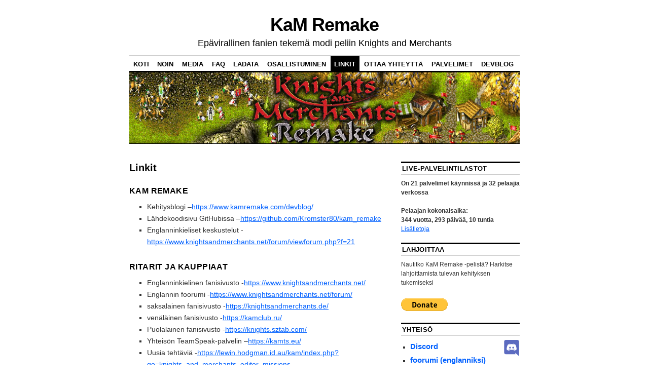

--- FILE ---
content_type: text/html; charset=UTF-8
request_url: https://www.kamremake.com/fi/links/
body_size: 10307
content:
<!DOCTYPE html>
<!--[if IE 6]>
<html id="ie6" lang="fi">
<![endif]-->
<!--[if IE 8]>
<html id="ie8" lang="fi">
<![endif]-->
<!--[if (!IE)]><!-->
<html lang="fi" dir="ltr">
<!--<![endif]-->

<head>
	<meta charset="UTF-8" />
	<title>Linkit « KaM Remake</title>
	<link rel="profile" href="http://gmpg.org/xfn/11" />
	<link rel="pingback" href="https://www.kamremake.com/xmlrpc.php" />
	<meta name='robots' content='max-image-preview:large' />
<meta name="dlm-version" content="5.1.6"><link rel="alternate" type="application/rss+xml" title="KaM Remake &raquo; Feed" href="https://www.kamremake.com/fi/feed/" />
<link rel="alternate" type="application/rss+xml" title="KaM Remake &raquo; Kommenttien syöte" href="https://www.kamremake.com/fi/comments/feed/" />
<script type="text/javascript">
/* <![CDATA[ */
window._wpemojiSettings = {"baseUrl":"https:\/\/s.w.org\/images\/core\/emoji\/14.0.0\/72x72\/","ext":".png","svgUrl":"https:\/\/s.w.org\/images\/core\/emoji\/14.0.0\/svg\/","svgExt":".svg","source":{"concatemoji":"https:\/\/www.kamremake.com\/wp-includes\/js\/wp-emoji-release.min.js?ver=6.4.7"}};
/*! This file is auto-generated */
!function(i,n){var o,s,e;function c(e){try{var t={supportTests:e,timestamp:(new Date).valueOf()};sessionStorage.setItem(o,JSON.stringify(t))}catch(e){}}function p(e,t,n){e.clearRect(0,0,e.canvas.width,e.canvas.height),e.fillText(t,0,0);var t=new Uint32Array(e.getImageData(0,0,e.canvas.width,e.canvas.height).data),r=(e.clearRect(0,0,e.canvas.width,e.canvas.height),e.fillText(n,0,0),new Uint32Array(e.getImageData(0,0,e.canvas.width,e.canvas.height).data));return t.every(function(e,t){return e===r[t]})}function u(e,t,n){switch(t){case"flag":return n(e,"\ud83c\udff3\ufe0f\u200d\u26a7\ufe0f","\ud83c\udff3\ufe0f\u200b\u26a7\ufe0f")?!1:!n(e,"\ud83c\uddfa\ud83c\uddf3","\ud83c\uddfa\u200b\ud83c\uddf3")&&!n(e,"\ud83c\udff4\udb40\udc67\udb40\udc62\udb40\udc65\udb40\udc6e\udb40\udc67\udb40\udc7f","\ud83c\udff4\u200b\udb40\udc67\u200b\udb40\udc62\u200b\udb40\udc65\u200b\udb40\udc6e\u200b\udb40\udc67\u200b\udb40\udc7f");case"emoji":return!n(e,"\ud83e\udef1\ud83c\udffb\u200d\ud83e\udef2\ud83c\udfff","\ud83e\udef1\ud83c\udffb\u200b\ud83e\udef2\ud83c\udfff")}return!1}function f(e,t,n){var r="undefined"!=typeof WorkerGlobalScope&&self instanceof WorkerGlobalScope?new OffscreenCanvas(300,150):i.createElement("canvas"),a=r.getContext("2d",{willReadFrequently:!0}),o=(a.textBaseline="top",a.font="600 32px Arial",{});return e.forEach(function(e){o[e]=t(a,e,n)}),o}function t(e){var t=i.createElement("script");t.src=e,t.defer=!0,i.head.appendChild(t)}"undefined"!=typeof Promise&&(o="wpEmojiSettingsSupports",s=["flag","emoji"],n.supports={everything:!0,everythingExceptFlag:!0},e=new Promise(function(e){i.addEventListener("DOMContentLoaded",e,{once:!0})}),new Promise(function(t){var n=function(){try{var e=JSON.parse(sessionStorage.getItem(o));if("object"==typeof e&&"number"==typeof e.timestamp&&(new Date).valueOf()<e.timestamp+604800&&"object"==typeof e.supportTests)return e.supportTests}catch(e){}return null}();if(!n){if("undefined"!=typeof Worker&&"undefined"!=typeof OffscreenCanvas&&"undefined"!=typeof URL&&URL.createObjectURL&&"undefined"!=typeof Blob)try{var e="postMessage("+f.toString()+"("+[JSON.stringify(s),u.toString(),p.toString()].join(",")+"));",r=new Blob([e],{type:"text/javascript"}),a=new Worker(URL.createObjectURL(r),{name:"wpTestEmojiSupports"});return void(a.onmessage=function(e){c(n=e.data),a.terminate(),t(n)})}catch(e){}c(n=f(s,u,p))}t(n)}).then(function(e){for(var t in e)n.supports[t]=e[t],n.supports.everything=n.supports.everything&&n.supports[t],"flag"!==t&&(n.supports.everythingExceptFlag=n.supports.everythingExceptFlag&&n.supports[t]);n.supports.everythingExceptFlag=n.supports.everythingExceptFlag&&!n.supports.flag,n.DOMReady=!1,n.readyCallback=function(){n.DOMReady=!0}}).then(function(){return e}).then(function(){var e;n.supports.everything||(n.readyCallback(),(e=n.source||{}).concatemoji?t(e.concatemoji):e.wpemoji&&e.twemoji&&(t(e.twemoji),t(e.wpemoji)))}))}((window,document),window._wpemojiSettings);
/* ]]> */
</script>
<link rel='stylesheet' id='colorbox-theme1-css' href='https://www.kamremake.com/wp-content/plugins/jquery-lightbox-for-native-galleries/colorbox/theme1/colorbox.css?ver=1.3.14' type='text/css' media='screen' />
<style id='wp-emoji-styles-inline-css' type='text/css'>

	img.wp-smiley, img.emoji {
		display: inline !important;
		border: none !important;
		box-shadow: none !important;
		height: 1em !important;
		width: 1em !important;
		margin: 0 0.07em !important;
		vertical-align: -0.1em !important;
		background: none !important;
		padding: 0 !important;
	}
</style>
<link rel='stylesheet' id='wp-block-library-css' href='https://www.kamremake.com/wp-includes/css/dist/block-library/style.min.css?ver=6.4.7' type='text/css' media='all' />
<style id='classic-theme-styles-inline-css' type='text/css'>
/*! This file is auto-generated */
.wp-block-button__link{color:#fff;background-color:#32373c;border-radius:9999px;box-shadow:none;text-decoration:none;padding:calc(.667em + 2px) calc(1.333em + 2px);font-size:1.125em}.wp-block-file__button{background:#32373c;color:#fff;text-decoration:none}
</style>
<style id='global-styles-inline-css' type='text/css'>
body{--wp--preset--color--black: #000000;--wp--preset--color--cyan-bluish-gray: #abb8c3;--wp--preset--color--white: #ffffff;--wp--preset--color--pale-pink: #f78da7;--wp--preset--color--vivid-red: #cf2e2e;--wp--preset--color--luminous-vivid-orange: #ff6900;--wp--preset--color--luminous-vivid-amber: #fcb900;--wp--preset--color--light-green-cyan: #7bdcb5;--wp--preset--color--vivid-green-cyan: #00d084;--wp--preset--color--pale-cyan-blue: #8ed1fc;--wp--preset--color--vivid-cyan-blue: #0693e3;--wp--preset--color--vivid-purple: #9b51e0;--wp--preset--gradient--vivid-cyan-blue-to-vivid-purple: linear-gradient(135deg,rgba(6,147,227,1) 0%,rgb(155,81,224) 100%);--wp--preset--gradient--light-green-cyan-to-vivid-green-cyan: linear-gradient(135deg,rgb(122,220,180) 0%,rgb(0,208,130) 100%);--wp--preset--gradient--luminous-vivid-amber-to-luminous-vivid-orange: linear-gradient(135deg,rgba(252,185,0,1) 0%,rgba(255,105,0,1) 100%);--wp--preset--gradient--luminous-vivid-orange-to-vivid-red: linear-gradient(135deg,rgba(255,105,0,1) 0%,rgb(207,46,46) 100%);--wp--preset--gradient--very-light-gray-to-cyan-bluish-gray: linear-gradient(135deg,rgb(238,238,238) 0%,rgb(169,184,195) 100%);--wp--preset--gradient--cool-to-warm-spectrum: linear-gradient(135deg,rgb(74,234,220) 0%,rgb(151,120,209) 20%,rgb(207,42,186) 40%,rgb(238,44,130) 60%,rgb(251,105,98) 80%,rgb(254,248,76) 100%);--wp--preset--gradient--blush-light-purple: linear-gradient(135deg,rgb(255,206,236) 0%,rgb(152,150,240) 100%);--wp--preset--gradient--blush-bordeaux: linear-gradient(135deg,rgb(254,205,165) 0%,rgb(254,45,45) 50%,rgb(107,0,62) 100%);--wp--preset--gradient--luminous-dusk: linear-gradient(135deg,rgb(255,203,112) 0%,rgb(199,81,192) 50%,rgb(65,88,208) 100%);--wp--preset--gradient--pale-ocean: linear-gradient(135deg,rgb(255,245,203) 0%,rgb(182,227,212) 50%,rgb(51,167,181) 100%);--wp--preset--gradient--electric-grass: linear-gradient(135deg,rgb(202,248,128) 0%,rgb(113,206,126) 100%);--wp--preset--gradient--midnight: linear-gradient(135deg,rgb(2,3,129) 0%,rgb(40,116,252) 100%);--wp--preset--font-size--small: 13px;--wp--preset--font-size--medium: 20px;--wp--preset--font-size--large: 36px;--wp--preset--font-size--x-large: 42px;--wp--preset--spacing--20: 0.44rem;--wp--preset--spacing--30: 0.67rem;--wp--preset--spacing--40: 1rem;--wp--preset--spacing--50: 1.5rem;--wp--preset--spacing--60: 2.25rem;--wp--preset--spacing--70: 3.38rem;--wp--preset--spacing--80: 5.06rem;--wp--preset--shadow--natural: 6px 6px 9px rgba(0, 0, 0, 0.2);--wp--preset--shadow--deep: 12px 12px 50px rgba(0, 0, 0, 0.4);--wp--preset--shadow--sharp: 6px 6px 0px rgba(0, 0, 0, 0.2);--wp--preset--shadow--outlined: 6px 6px 0px -3px rgba(255, 255, 255, 1), 6px 6px rgba(0, 0, 0, 1);--wp--preset--shadow--crisp: 6px 6px 0px rgba(0, 0, 0, 1);}:where(.is-layout-flex){gap: 0.5em;}:where(.is-layout-grid){gap: 0.5em;}body .is-layout-flow > .alignleft{float: left;margin-inline-start: 0;margin-inline-end: 2em;}body .is-layout-flow > .alignright{float: right;margin-inline-start: 2em;margin-inline-end: 0;}body .is-layout-flow > .aligncenter{margin-left: auto !important;margin-right: auto !important;}body .is-layout-constrained > .alignleft{float: left;margin-inline-start: 0;margin-inline-end: 2em;}body .is-layout-constrained > .alignright{float: right;margin-inline-start: 2em;margin-inline-end: 0;}body .is-layout-constrained > .aligncenter{margin-left: auto !important;margin-right: auto !important;}body .is-layout-constrained > :where(:not(.alignleft):not(.alignright):not(.alignfull)){max-width: var(--wp--style--global--content-size);margin-left: auto !important;margin-right: auto !important;}body .is-layout-constrained > .alignwide{max-width: var(--wp--style--global--wide-size);}body .is-layout-flex{display: flex;}body .is-layout-flex{flex-wrap: wrap;align-items: center;}body .is-layout-flex > *{margin: 0;}body .is-layout-grid{display: grid;}body .is-layout-grid > *{margin: 0;}:where(.wp-block-columns.is-layout-flex){gap: 2em;}:where(.wp-block-columns.is-layout-grid){gap: 2em;}:where(.wp-block-post-template.is-layout-flex){gap: 1.25em;}:where(.wp-block-post-template.is-layout-grid){gap: 1.25em;}.has-black-color{color: var(--wp--preset--color--black) !important;}.has-cyan-bluish-gray-color{color: var(--wp--preset--color--cyan-bluish-gray) !important;}.has-white-color{color: var(--wp--preset--color--white) !important;}.has-pale-pink-color{color: var(--wp--preset--color--pale-pink) !important;}.has-vivid-red-color{color: var(--wp--preset--color--vivid-red) !important;}.has-luminous-vivid-orange-color{color: var(--wp--preset--color--luminous-vivid-orange) !important;}.has-luminous-vivid-amber-color{color: var(--wp--preset--color--luminous-vivid-amber) !important;}.has-light-green-cyan-color{color: var(--wp--preset--color--light-green-cyan) !important;}.has-vivid-green-cyan-color{color: var(--wp--preset--color--vivid-green-cyan) !important;}.has-pale-cyan-blue-color{color: var(--wp--preset--color--pale-cyan-blue) !important;}.has-vivid-cyan-blue-color{color: var(--wp--preset--color--vivid-cyan-blue) !important;}.has-vivid-purple-color{color: var(--wp--preset--color--vivid-purple) !important;}.has-black-background-color{background-color: var(--wp--preset--color--black) !important;}.has-cyan-bluish-gray-background-color{background-color: var(--wp--preset--color--cyan-bluish-gray) !important;}.has-white-background-color{background-color: var(--wp--preset--color--white) !important;}.has-pale-pink-background-color{background-color: var(--wp--preset--color--pale-pink) !important;}.has-vivid-red-background-color{background-color: var(--wp--preset--color--vivid-red) !important;}.has-luminous-vivid-orange-background-color{background-color: var(--wp--preset--color--luminous-vivid-orange) !important;}.has-luminous-vivid-amber-background-color{background-color: var(--wp--preset--color--luminous-vivid-amber) !important;}.has-light-green-cyan-background-color{background-color: var(--wp--preset--color--light-green-cyan) !important;}.has-vivid-green-cyan-background-color{background-color: var(--wp--preset--color--vivid-green-cyan) !important;}.has-pale-cyan-blue-background-color{background-color: var(--wp--preset--color--pale-cyan-blue) !important;}.has-vivid-cyan-blue-background-color{background-color: var(--wp--preset--color--vivid-cyan-blue) !important;}.has-vivid-purple-background-color{background-color: var(--wp--preset--color--vivid-purple) !important;}.has-black-border-color{border-color: var(--wp--preset--color--black) !important;}.has-cyan-bluish-gray-border-color{border-color: var(--wp--preset--color--cyan-bluish-gray) !important;}.has-white-border-color{border-color: var(--wp--preset--color--white) !important;}.has-pale-pink-border-color{border-color: var(--wp--preset--color--pale-pink) !important;}.has-vivid-red-border-color{border-color: var(--wp--preset--color--vivid-red) !important;}.has-luminous-vivid-orange-border-color{border-color: var(--wp--preset--color--luminous-vivid-orange) !important;}.has-luminous-vivid-amber-border-color{border-color: var(--wp--preset--color--luminous-vivid-amber) !important;}.has-light-green-cyan-border-color{border-color: var(--wp--preset--color--light-green-cyan) !important;}.has-vivid-green-cyan-border-color{border-color: var(--wp--preset--color--vivid-green-cyan) !important;}.has-pale-cyan-blue-border-color{border-color: var(--wp--preset--color--pale-cyan-blue) !important;}.has-vivid-cyan-blue-border-color{border-color: var(--wp--preset--color--vivid-cyan-blue) !important;}.has-vivid-purple-border-color{border-color: var(--wp--preset--color--vivid-purple) !important;}.has-vivid-cyan-blue-to-vivid-purple-gradient-background{background: var(--wp--preset--gradient--vivid-cyan-blue-to-vivid-purple) !important;}.has-light-green-cyan-to-vivid-green-cyan-gradient-background{background: var(--wp--preset--gradient--light-green-cyan-to-vivid-green-cyan) !important;}.has-luminous-vivid-amber-to-luminous-vivid-orange-gradient-background{background: var(--wp--preset--gradient--luminous-vivid-amber-to-luminous-vivid-orange) !important;}.has-luminous-vivid-orange-to-vivid-red-gradient-background{background: var(--wp--preset--gradient--luminous-vivid-orange-to-vivid-red) !important;}.has-very-light-gray-to-cyan-bluish-gray-gradient-background{background: var(--wp--preset--gradient--very-light-gray-to-cyan-bluish-gray) !important;}.has-cool-to-warm-spectrum-gradient-background{background: var(--wp--preset--gradient--cool-to-warm-spectrum) !important;}.has-blush-light-purple-gradient-background{background: var(--wp--preset--gradient--blush-light-purple) !important;}.has-blush-bordeaux-gradient-background{background: var(--wp--preset--gradient--blush-bordeaux) !important;}.has-luminous-dusk-gradient-background{background: var(--wp--preset--gradient--luminous-dusk) !important;}.has-pale-ocean-gradient-background{background: var(--wp--preset--gradient--pale-ocean) !important;}.has-electric-grass-gradient-background{background: var(--wp--preset--gradient--electric-grass) !important;}.has-midnight-gradient-background{background: var(--wp--preset--gradient--midnight) !important;}.has-small-font-size{font-size: var(--wp--preset--font-size--small) !important;}.has-medium-font-size{font-size: var(--wp--preset--font-size--medium) !important;}.has-large-font-size{font-size: var(--wp--preset--font-size--large) !important;}.has-x-large-font-size{font-size: var(--wp--preset--font-size--x-large) !important;}
.wp-block-navigation a:where(:not(.wp-element-button)){color: inherit;}
:where(.wp-block-post-template.is-layout-flex){gap: 1.25em;}:where(.wp-block-post-template.is-layout-grid){gap: 1.25em;}
:where(.wp-block-columns.is-layout-flex){gap: 2em;}:where(.wp-block-columns.is-layout-grid){gap: 2em;}
.wp-block-pullquote{font-size: 1.5em;line-height: 1.6;}
</style>
<link rel='stylesheet' id='social-widget-css' href='https://www.kamremake.com/wp-content/plugins/social-media-widget/social_widget.css?ver=6.4.7' type='text/css' media='all' />
<link rel='stylesheet' id='coraline-css' href='https://www.kamremake.com/wp-content/themes/coraline/style.css?ver=6.4.7' type='text/css' media='all' />
<link rel='stylesheet' id='flags_tpw_flags-css' href='//www.kamremake.com/wp-content/plugins/transposh-translation-filter-for-wordpress/widgets/flags/tpw_flags.css?ver=1.0.9.3' type='text/css' media='all' />
<script type="text/javascript" src="https://www.kamremake.com/wp-includes/js/jquery/jquery.min.js?ver=3.7.1" id="jquery-core-js"></script>
<script type="text/javascript" src="https://www.kamremake.com/wp-includes/js/jquery/jquery-migrate.min.js?ver=3.4.1" id="jquery-migrate-js"></script>
<script type="text/javascript" src="https://www.kamremake.com/wp-content/plugins/jquery-lightbox-for-native-galleries/colorbox/jquery.colorbox-min.js?ver=1.3.14" id="colorbox-js"></script>
<link rel="https://api.w.org/" href="https://www.kamremake.com/wp-json/" /><link rel="alternate" type="application/json" href="https://www.kamremake.com/fi/wp-json/wp/v2/pages/10" /><link rel="EditURI" type="application/rsd+xml" title="RSD" href="https://www.kamremake.com/xmlrpc.php?rsd" />
<meta name="generator" content="WordPress 6.4.7" />
<link rel='shortlink' href='https://www.kamremake.com/?p=10' />
<link rel="alternate" type="application/json+oembed" href="https://www.kamremake.com/fi/wp-json/oembed/1.0/embed?url=https%3A%2F%2Fwww.kamremake.com%2Flinks%2F" />
<link rel="alternate" type="text/xml+oembed" href="https://www.kamremake.com/fi/wp-json/oembed/1.0/embed?url=https%3A%2F%2Fwww.kamremake.com%2Flinks%2F&format=xml" />
<!-- Meta SEO Pack BEGIN -->
<meta name="keywords" content="Knights and Merchants,Knights and Merchants Remake,KaM Remake,KaM,The Peasants Rebellion,The Shattered Kingdom" />
<meta name="description" content="KaM Remake Development blog &#8211;&nbsp;https://www.kamremake.com/devblog/Source code page on GitHub&nbsp;&#8211;&nbsp;https://github.com/Kromster80/kam_remakeEnglish&#8230;" />
<meta name="robots" content="noodp,noydir" />
<link rel="canonical" href="https://www.kamremake.com/fi/links/" />
<!-- Meta SEO Pack END -->
<link rel="alternate" hreflang="en" href="/links/"/><link rel="alternate" hreflang="pl" href="/pl/links/"/><link rel="alternate" hreflang="de" href="/de/links/"/><link rel="alternate" hreflang="nl" href="/nl/links/"/><link rel="alternate" hreflang="ru" href="/ru/links/"/><link rel="alternate" hreflang="fr" href="/fr/links/"/><link rel="alternate" hreflang="cs" href="/cs/links/"/><link rel="alternate" hreflang="sk" href="/sk/links/"/><link rel="alternate" hreflang="hu" href="/hu/links/"/><link rel="alternate" hreflang="it" href="/it/links/"/><link rel="alternate" hreflang="es" href="/es/links/"/><link rel="alternate" hreflang="lt" href="/lt/links/"/><link rel="alternate" hreflang="et" href="/et/links/"/><link rel="alternate" hreflang="sv" href="/sv/links/"/><link rel="alternate" hreflang="ro" href="/ro/links/"/><link rel="alternate" hreflang="uk" href="/uk/links/"/><link rel="alternate" hreflang="bg" href="/bg/links/"/><link rel="alternate" hreflang="be" href="/be/links/"/><link rel="alternate" hreflang="pt" href="/pt/links/"/><link rel="alternate" hreflang="el" href="/el/links/"/><link rel="alternate" hreflang="da" href="/da/links/"/><link rel="alternate" hreflang="no" href="/no/links/"/><link rel="alternate" hreflang="lv" href="/lv/links/"/><link rel="alternate" hreflang="hr" href="/hr/links/"/><link rel="alternate" hreflang="sl" href="/sl/links/"/><link rel="alternate" hreflang="sr" href="/sr/links/"/><link rel="alternate" hreflang="tr" href="/tr/links/"/><link rel="alternate" hreflang="ko" href="/ko/links/"/><link rel="alternate" hreflang="ja" href="/ja/links/"/><link rel="alternate" hreflang="zh" href="/zh/links/"/><link rel="alternate" hreflang="zh-tw" href="/zh-tw/links/"/><link rel="alternate" hreflang="vi" href="/vi/links/"/><!-- jQuery Lightbox For Native Galleries v3.2.2 | http://www.viper007bond.com/wordpress-plugins/jquery-lightbox-for-native-galleries/ -->
<script type="text/javascript">
// <![CDATA[
	jQuery(document).ready(function($){
		$(".gallery").each(function(index, obj){
			var galleryid = Math.floor(Math.random()*10000);
			$(obj).find("a").colorbox({rel:galleryid, maxWidth:"95%", maxHeight:"95%"});
		});
		$("a.lightbox").colorbox({maxWidth:"95%", maxHeight:"95%"});
	});
// ]]>
</script>
<script type="text/javascript" src="https://www.kamremake.com/wp-content/plugins/si-captcha-for-wordpress/captcha/si_captcha.js?ver=1769272155"></script>
<!-- begin SI CAPTCHA Anti-Spam - login/register form style -->
<style type="text/css">
.si_captcha_small { width:175px; height:45px; padding-top:10px; padding-bottom:10px; }
.si_captcha_large { width:250px; height:60px; padding-top:10px; padding-bottom:10px; }
img#si_image_com { border-style:none; margin:0; padding-right:5px; float:left; }
img#si_image_reg { border-style:none; margin:0; padding-right:5px; float:left; }
img#si_image_log { border-style:none; margin:0; padding-right:5px; float:left; }
img#si_image_side_login { border-style:none; margin:0; padding-right:5px; float:left; }
img#si_image_checkout { border-style:none; margin:0; padding-right:5px; float:left; }
img#si_image_jetpack { border-style:none; margin:0; padding-right:5px; float:left; }
img#si_image_bbpress_topic { border-style:none; margin:0; padding-right:5px; float:left; }
.si_captcha_refresh { border-style:none; margin:0; vertical-align:bottom; }
div#si_captcha_input { display:block; padding-top:15px; padding-bottom:5px; }
label#si_captcha_code_label { margin:0; }
input#si_captcha_code_input { width:65px; }
p#si_captcha_code_p { clear: left; padding-top:10px; }
.si-captcha-jetpack-error { color:#DC3232; }
</style>
<!-- end SI CAPTCHA Anti-Spam - login/register form style -->
	<script src="/RGraph/libraries/RGraph.common.core.js" ></script>
	<script src="/RGraph/libraries/RGraph.line.js"></script>
	<!--[if IE 8]><script src="/RGraph/excanvas/excanvas.original.js"></script><![endif]--> 
	<!-- Start Open Web Analytics Tracker -->
	<script type="text/javascript">
		//<![CDATA[
		var owa_baseUrl = 'https://stats.kp-wiki.org/';
		var owa_cmds = owa_cmds || [];
		owa_cmds.push(['setSiteId', '029f58d48e511a0bd26c66565b3741e8']);
		owa_cmds.push(['trackPageView']);
		owa_cmds.push(['trackClicks']);

		(function() {
			var _owa = document.createElement('script'); _owa.type = 'text/javascript'; _owa.async = true;
			owa_baseUrl = ('https:' == document.location.protocol ? window.owa_baseSecUrl || owa_baseUrl.replace(/http:/, 'https:') : owa_baseUrl );
			_owa.src = owa_baseUrl + 'modules/base/js/owa.tracker-combined-min.js';
			var _owa_s = document.getElementsByTagName('script')[0]; _owa_s.parentNode.insertBefore(_owa, _owa_s);
		}());
		//]]>
	</script>
	<!-- End Open Web Analytics Code -->
<meta name="translation-stats" content='{"total_phrases":155,"translated_phrases":148,"human_translated_phrases":null,"hidden_phrases":38,"hidden_translated_phrases":38,"hidden_translateable_phrases":null,"meta_phrases":10,"meta_translated_phrases":3,"time":null}'/>
</head>

<body class="page-template-default page page-id-10 two-column content-sidebar">
	<div id="container" class="hfeed contain">
			<div id="header">
			<div id="masthead" role="banner">
								<div id="site-title">
					<span>
						<a href="https://www.kamremake.com/fi/" title="KaM Remake" rel="home">KaM Remake</a>
					</span>
				</div>
				<div id="site-description">Epävirallinen fanien tekemä modi peliin Knights and Merchants</div>
			</div><!-- #masthead -->

			<div id="access" role="navigation">
			  				<div class="skip-link screen-reader-text"><a href="#content" title="Siirry sisältöön">Siirry sisältöön</a></div>
								<div class="menu"><ul>
<li ><a href="https://www.kamremake.com/fi/">Koti</a></li><li class="page_item page-item-2"><a href="https://www.kamremake.com/fi/about/">Noin</a></li>
<li class="page_item page-item-12"><a href="https://www.kamremake.com/fi/media/">Media</a></li>
<li class="page_item page-item-396"><a href="https://www.kamremake.com/fi/faq/">FAQ</a></li>
<li class="page_item page-item-18"><a href="https://www.kamremake.com/fi/download/">ladata</a></li>
<li class="page_item page-item-96"><a href="https://www.kamremake.com/fi/contributing/">Osallistuminen</a></li>
<li class="page_item page-item-10 current_page_item"><a href="https://www.kamremake.com/fi/links/" aria-current="page">Linkit</a></li>
<li class="page_item page-item-14"><a href="https://www.kamremake.com/fi/contact/">Ottaa yhteyttä</a></li>
<li class="page_item page-item-248"><a href="https://www.kamremake.com/fi/servers/">Palvelimet</a></li>
<li class="page_item page-item-690"><a href="https://www.kamremake.com/fi/devblog/">DevBlog</a></li>
</ul></div>
			</div><!-- #access -->

			<div id="branding">
								<a href="https://www.kamremake.com/fi/">
											<img src="https://www.kamremake.com/wp-content/uploads/2011/10/Remake.jpg" width="990" height="180" alt="" />
									</a>
							</div><!-- #branding -->
		</div><!-- #header -->

		<div id="content-box">

<div id="content-container">
	<div id="content" role="main">

	
		<div id="post-10" class="post-10 page type-page status-publish hentry">
			<h1 class="entry-title">Linkit</h1>
			<div class="entry-content">
				
<h3 class="wp-block-heading">KaM Remake</h3>



<ul><li>Kehitysblogi –<a href="https://www.kamremake.com/fi/devblog/">https://www.kamremake.com/devblog/</a></li><li>Lähdekoodisivu GitHubissa –<a href="https://github.com/Kromster80/kam_remake">https://github.com/Kromster80/kam_remake</a></li><li>Englanninkieliset keskustelut -<a title="Englanninkieliset keskustelut" href="https://www.knightsandmerchants.net/forum/viewforum.php?f=21" target="_blank" rel="noopener noreferrer">https://www.knightsandmerchants.net/forum/viewforum.php?f=21</a></li></ul>



<h3 class="wp-block-heading">Ritarit ja kauppiaat</h3>



<ul><li>Englanninkielinen fanisivusto -<a title="Englantilainen fanisivusto" href="https://www.knightsandmerchants.net/">https://www.knightsandmerchants.net/</a></li><li>Englannin foorumi -<a title="Englannin foorumi" href="https://www.knightsandmerchants.net/forum/" target="_blank" rel="noopener noreferrer">https://www.knightsandmerchants.net/forum/</a></li><li>saksalainen fanisivusto -<a title="Saksalainen fanisivusto" href="https://knightsandmerchants.de/" target="_blank" rel="noopener noreferrer">https://knightsandmerchants.de/</a></li><li>venäläinen fanisivusto -<a title="Venäjän fanisivusto" href="https://kamclub.ru/" target="_blank" rel="noopener noreferrer">https://kamclub.ru/</a></li><li>Puolalainen fanisivusto -<a title="Puolan fanisivusto" href="https://knights.sztab.com/" target="_blank" rel="noopener noreferrer">https://knights.sztab.com/</a></li><li>Yhteisön TeamSpeak-palvelin –<a title="Yhteisön TeamSpeak-palvelin" href="https://kamts.eu/" target="_blank" rel="noopener noreferrer">https://kamts.eu/</a></li><li>Uusia tehtäviä -<a href="https://lewin.hodgman.id.au/kam/index.php?go=knights_and_merchants_editor_missions">https://lewin.hodgman.id.au/kam/index.php?go=knights_and_merchants_editor_missions</a></li></ul>



<h3 class="wp-block-heading">Knightsin maakunta</h3>



<ul><li>Virallinen sivusto - <a href="https://knightsprovince.com">knightsprovince.com</a></li></ul>



<h3 class="wp-block-heading">OLD KAM Toimittajat</h3>



<ul><li>Kromin karttaeditori -<a href="https://krom.reveur.de/index.php?t=kam_tools">https://krom.reveur.de/index.php?t=kam_tools</a></li><li>Lewinin tehtävätoimittaja -<a href="https://lewin.hodgman.id.au/kam/index.php?go=knights_and_merchants_editor_download">https://lewin.hodgman.id.au/kam/index.php?go=knights_and_merchants_editor_download</a></li></ul>
											</div><!-- .entry-content -->
		</div><!-- #post-## -->

		
<div id="comments">

	
	
	
	
</div><!-- #comments -->
	
	</div><!-- #content -->
</div><!-- #content-container -->


		
		<div id="primary" class="widget-area" role="complementary">
					<ul class="xoxo">

			<li id="execphp-2" class="widget-container widget_execphp"><h3 class="widget-title">Live-palvelintilastot</h3>			<div class="execphpwidget"><b><script type="text/javascript">
function updnr(){setTimeout(function (){jQuery.ajax({dataType: "jsonp",jsonp: "jsonp_callback",url: "https://master.kamremake.com/serverstats.php?format=ajaxupdate",success: function (data){jQuery("#scount").empty().append(data.sct);jQuery("#pcount").empty().append(data.pct);updnr();}});}, 17000);}
jQuery(document).ready(function($){updnr();});</script>
On <span id="scount">21</span> palvelimet käynnissä ja <span id="pcount">32</span> pelaajia verkossa<BR><BR>
Pelaajan kokonaisaika:
<BR><script type="text/javascript">
function uppt(){setTimeout(function (){jQuery.ajax({dataType: "jsonp",jsonp: "jsonp_callback",url: "https://master.kamremake.com/servertime.php?format=ajaxupdate",success: function (data){jQuery("#years").empty().append(data.yr);jQuery("#days").empty().append(data.dy);jQuery("#hours").empty().append(data.hr);uppt();}});}, 307000);}
jQuery(document).ready(function($){uppt();});</script>
<span id="years">344</span> vuotta, <span id="days">293</span> päivää, <span id="hours">10</span> tuntia</b>
<BR>
<a href="/servers/">Lisätietoja</a><BR></div>
		</li><li id="execphp-4" class="widget-container widget_execphp"><h3 class="widget-title">Lahjoittaa</h3>			<div class="execphpwidget"><p>Nautitko KaM Remake -pelistä? Harkitse lahjoittamista tulevan kehityksen tukemiseksi</p>
<a href="/donations/"><img src="https://www.paypal.com/en_US/i/btn/btn_donate_LG.gif" border="0" /></a></div>
		</li><li id="execphp-5" class="widget-container widget_execphp"><h3 class="widget-title">Yhteisö</h3>			<div class="execphpwidget"><img src="/images/discord.png" border="0" style="float:right" width="32" height="32" />
<ul>
<li class="no_translate"><a href="https://discord.gg/UkkYceR" style="text-decoration: none; font-size:15px"> <b>Discord</b></a></li>
<li><a href="http://www.knightsandmerchants.net/forum/" style="text-decoration: none; font-size:15px"> <b>foorumi (englanniksi)</b></a></li>
<li><a href="http://kamts.eu/" style="text-decoration: none; font-size:15px"> <b>TeamSpeak-palvelin</b></a></li>
<li><a href="/chat/" style="text-decoration: none; font-size:15px"> <b>IRC Chat</b></a></li>
</ul>
</div>
		</li><li id="transposh-3" class="widget-container widget_transposh"><h3 class="widget-title">Käännös</h3><div class="no_translate transposh_flags" ><a href="/links/"><img src="/wp-content/plugins/transposh-translation-filter-for-wordpress/img/flags/gb.png" title="English" alt="English"/></a><a href="/pl/links/"><img src="/wp-content/plugins/transposh-translation-filter-for-wordpress/img/flags/pl.png" title="Polski" alt="Polski"/></a><a href="/de/links/"><img src="/wp-content/plugins/transposh-translation-filter-for-wordpress/img/flags/de.png" title="Deutsch" alt="Deutsch"/></a><a href="/nl/links/"><img src="/wp-content/plugins/transposh-translation-filter-for-wordpress/img/flags/nl.png" title="Nederlands" alt="Nederlands"/></a><a href="/ru/links/"><img src="/wp-content/plugins/transposh-translation-filter-for-wordpress/img/flags/ru.png" title="Русский" alt="Русский"/></a><a href="/fr/links/"><img src="/wp-content/plugins/transposh-translation-filter-for-wordpress/img/flags/fr.png" title="Français" alt="Français"/></a><a href="/cs/links/"><img src="/wp-content/plugins/transposh-translation-filter-for-wordpress/img/flags/cz.png" title="Čeština" alt="Čeština"/></a><a href="/sk/links/"><img src="/wp-content/plugins/transposh-translation-filter-for-wordpress/img/flags/sk.png" title="Slovenčina" alt="Slovenčina"/></a><a href="/hu/links/"><img src="/wp-content/plugins/transposh-translation-filter-for-wordpress/img/flags/hu.png" title="Magyar" alt="Magyar"/></a><a href="/it/links/"><img src="/wp-content/plugins/transposh-translation-filter-for-wordpress/img/flags/it.png" title="Italiano" alt="Italiano"/></a><a href="/es/links/"><img src="/wp-content/plugins/transposh-translation-filter-for-wordpress/img/flags/es.png" title="Español" alt="Español"/></a><a href="/lt/links/"><img src="/wp-content/plugins/transposh-translation-filter-for-wordpress/img/flags/lt.png" title="Lietuvių kalba" alt="Lietuvių kalba"/></a><a href="/et/links/"><img src="/wp-content/plugins/transposh-translation-filter-for-wordpress/img/flags/ee.png" title="Eesti keel" alt="Eesti keel"/></a><a href="/sv/links/"><img src="/wp-content/plugins/transposh-translation-filter-for-wordpress/img/flags/se.png" title="Svenska" alt="Svenska"/></a><a href="/ro/links/"><img src="/wp-content/plugins/transposh-translation-filter-for-wordpress/img/flags/ro.png" title="Română" alt="Română"/></a><a href="/uk/links/"><img src="/wp-content/plugins/transposh-translation-filter-for-wordpress/img/flags/ua.png" title="Українська" alt="Українська"/></a><a href="/bg/links/"><img src="/wp-content/plugins/transposh-translation-filter-for-wordpress/img/flags/bg.png" title="Български" alt="Български"/></a><a href="/be/links/"><img src="/wp-content/plugins/transposh-translation-filter-for-wordpress/img/flags/by.png" title="Беларуская" alt="Беларуская"/></a><a href="/pt/links/"><img src="/wp-content/plugins/transposh-translation-filter-for-wordpress/img/flags/pt.png" title="Português" alt="Português"/></a><a href="/el/links/"><img src="/wp-content/plugins/transposh-translation-filter-for-wordpress/img/flags/gr.png" title="Ελληνικά" alt="Ελληνικά"/></a><a href="/da/links/"><img src="/wp-content/plugins/transposh-translation-filter-for-wordpress/img/flags/dk.png" title="Dansk" alt="Dansk"/></a><a href="/fi/links/" class="tr_active"><img src="/wp-content/plugins/transposh-translation-filter-for-wordpress/img/flags/fi.png" title="Suomi" alt="Suomi"/></a><a href="/no/links/"><img src="/wp-content/plugins/transposh-translation-filter-for-wordpress/img/flags/no.png" title="Norsk" alt="Norsk"/></a><a href="/lv/links/"><img src="/wp-content/plugins/transposh-translation-filter-for-wordpress/img/flags/lv.png" title="Latviešu valoda" alt="Latviešu valoda"/></a><a href="/hr/links/"><img src="/wp-content/plugins/transposh-translation-filter-for-wordpress/img/flags/hr.png" title="Hrvatski" alt="Hrvatski"/></a><a href="/sl/links/"><img src="/wp-content/plugins/transposh-translation-filter-for-wordpress/img/flags/si.png" title="Slovenščina" alt="Slovenščina"/></a><a href="/sr/links/"><img src="/wp-content/plugins/transposh-translation-filter-for-wordpress/img/flags/rs.png" title="Cрпски језик" alt="Cрпски језик"/></a><a href="/tr/links/"><img src="/wp-content/plugins/transposh-translation-filter-for-wordpress/img/flags/tr.png" title="Türkçe" alt="Türkçe"/></a><a href="/ko/links/"><img src="/wp-content/plugins/transposh-translation-filter-for-wordpress/img/flags/kr.png" title="한국어" alt="한국어"/></a><a href="/ja/links/"><img src="/wp-content/plugins/transposh-translation-filter-for-wordpress/img/flags/jp.png" title="日本語" alt="日本語"/></a><a href="/zh/links/"><img src="/wp-content/plugins/transposh-translation-filter-for-wordpress/img/flags/cn.png" title="中文(简体)" alt="中文(简体)"/></a><a href="/zh-tw/links/"><img src="/wp-content/plugins/transposh-translation-filter-for-wordpress/img/flags/tw.png" title="中文(漢字)" alt="中文(漢字)"/></a><a href="/vi/links/"><img src="/wp-content/plugins/transposh-translation-filter-for-wordpress/img/flags/vn.png" title="Tiếng Việt" alt="Tiếng Việt"/></a></div><a id="tr_setdeflang" class="tr_setdeflang" onClick="return false;" href="https://www.kamremake.com/wp-admin/admin-ajax.php?action=tp_cookie_bck">Aseta oletuskieleksi</a><br/><div id="tr_credit">kirjoittaja <a href="http://transposh.org/fi/"><img height="16" width="16" src="/wp-content/plugins/transposh-translation-filter-for-wordpress/img/tplogo.png" style="padding:1px;border:0;box-shadow:0 0;border-radius:0" title="Transposh - Wordpressin käännöslaajennus" alt="Transposh - translation plugin for wordpress"/></a></div></li><li id="social-widget-3" class="widget-container Social_Widget"><h3 class="widget-title">Seuraa meitä!</h3><div class="socialmedia-buttons smw_left"><a href="https://www.facebook.com/KaMRemake"  target="_blank"><img width="32" height="32" src="https://www.kamremake.com/wp-content/plugins/social-media-widget/images/default/32/facebook.png" 
				alt="Follow us on Facebook" 
				title="Seuraa meitä Facebookissa" style="opacity: 0.8; -moz-opacity: 0.8;" class="fade" /></a><a href="http://twitter.com/KaMRemake"  target="_blank"><img width="32" height="32" src="https://www.kamremake.com/wp-content/plugins/social-media-widget/images/default/32/twitter.png" 
				alt="Follow us on Twitter" 
				title="Seuraa meitä Twitterissä" style="opacity: 0.8; -moz-opacity: 0.8;" class="fade" /></a><a href="http://www.youtube.com/user/KaMRemake"  target="_blank"><img width="32" height="32" src="https://www.kamremake.com/wp-content/plugins/social-media-widget/images/default/32/youtube.png" 
				alt="Follow us on YouTube" 
				title="Seuraa meitä YouTubessa" style="opacity: 0.8; -moz-opacity: 0.8;" class="fade" /></a><a href="https://github.com/reyandme/kam_remake/"  target="_blank"><img width="32" height="32" src="https://www.kamremake.com/wp-content/plugins/social-media-widget/images/default/32/github.png" 
				alt="Follow us on Github" 
				title="Seuraa meitä Githubissa" style="opacity: 0.8; -moz-opacity: 0.8;" class="fade" /></a><a href="http://www.kamremake.com/fi/feed/"  target="_blank"><img width="32" height="32" src="https://www.kamremake.com/wp-content/plugins/social-media-widget/images/default/32/rss.png" 
				alt="Follow us on RSS" 
				title="Seuraa meitä RSS:ssä" style="opacity: 0.8; -moz-opacity: 0.8;" class="fade" /></a><a href="https://discord.gg/UkkYceR"  target="_blank"><img width="32" height="32" src="https://www.kamremake.com/wp-content/custom_icons/iconfinder_discord_squircle_4180408_32.png" 
				alt="Follow us on Discord" 
				title="Seuraa meitä Discordissa" style="opacity: 0.8; -moz-opacity: 0.8;" class="fade" /></a></div></li><li id="recent-comments-3" class="widget-container widget_recent_comments"><h3 class="widget-title">viimeaikaiset kommentit</h3><ul id="recentcomments"><li class="recentcomments"><span class="comment-author-link">The_Crow_</span> päällä <a href="https://www.kamremake.com/fi/2025/12/knights-province-alpha-13-with-long-awaited-multiplayer/#comment-597921">Knights Province Alpha 13 kauan odotetulla moninpelillä!</a></li><li class="recentcomments"><span class="comment-author-link">Александр</span> päällä <a href="https://www.kamremake.com/fi/2013/10/bugfix-for-tsk-mission-18/#comment-590796">Bugikorjaus TSK-tehtävälle 18</a></li><li class="recentcomments"><span class="comment-author-link">Максим</span> päällä <a href="https://www.kamremake.com/fi/2015/04/knights-province-announcement/#comment-540901">Knights Province -ilmoitus</a></li><li class="recentcomments"><span class="comment-author-link">sitä paitsi</span> päällä <a href="https://www.kamremake.com/fi/2023/10/knights-province-alpha-12-release-and-10-year-anniversary/#comment-540004">Knights Province – Alpha 12 -julkaisu (ja 10 vuotta!)</a></li><li class="recentcomments"><span class="comment-author-link">Pietari</span> päällä <a href="https://www.kamremake.com/fi/2023/10/knights-province-alpha-12-release-and-10-year-anniversary/#comment-539509">Knights Province – Alpha 12 -julkaisu (ja 10 vuotta!)</a></li></ul></li><li id="archives-5" class="widget-container widget_archive"><h3 class="widget-title">Arkistot</h3>
			<ul>
					<li><a rel="nofollow" href='https://www.kamremake.com/fi/2025/12/'>joulukuu 2025</a>&nbsp;(1)</li>
	<li><a rel="nofollow" href='https://www.kamremake.com/fi/2023/10/'>lokakuu 2023</a>&nbsp;(1)</li>
	<li><a rel="nofollow" href='https://www.kamremake.com/fi/2022/09/'>syyskuu 2022</a>&nbsp;(1)</li>
	<li><a rel="nofollow" href='https://www.kamremake.com/fi/2020/06/'>kesäkuuta 2020</a>&nbsp;(1)</li>
	<li><a rel="nofollow" href='https://www.kamremake.com/fi/2020/04/'>huhtikuu 2020</a>&nbsp;(1)</li>
	<li><a rel="nofollow" href='https://www.kamremake.com/fi/2015/04/'>huhtikuu 2015</a>&nbsp;(2)</li>
	<li><a rel="nofollow" href='https://www.kamremake.com/fi/2015/03/'>maaliskuuta 2015</a>&nbsp;(1)</li>
	<li><a rel="nofollow" href='https://www.kamremake.com/fi/2015/01/'>tammikuu 2015</a>&nbsp;(1)</li>
	<li><a rel="nofollow" href='https://www.kamremake.com/fi/2014/12/'>joulukuu 2014</a>&nbsp;(2)</li>
	<li><a rel="nofollow" href='https://www.kamremake.com/fi/2014/09/'>syyskuu 2014</a>&nbsp;(1)</li>
	<li><a rel="nofollow" href='https://www.kamremake.com/fi/2014/06/'>kesäkuuta 2014</a>&nbsp;(1)</li>
	<li><a rel="nofollow" href='https://www.kamremake.com/fi/2014/05/'>saattaa 2014</a>&nbsp;(1)</li>
	<li><a rel="nofollow" href='https://www.kamremake.com/fi/2014/01/'>tammikuu 2014</a>&nbsp;(1)</li>
	<li><a rel="nofollow" href='https://www.kamremake.com/fi/2013/12/'>joulukuu 2013</a>&nbsp;(1)</li>
	<li><a rel="nofollow" href='https://www.kamremake.com/fi/2013/10/'>lokakuu 2013</a>&nbsp;(1)</li>
	<li><a rel="nofollow" href='https://www.kamremake.com/fi/2013/09/'>syyskuu 2013</a>&nbsp;(1)</li>
	<li><a rel="nofollow" href='https://www.kamremake.com/fi/2013/08/'>elokuu 2013</a>&nbsp;(1)</li>
	<li><a rel="nofollow" href='https://www.kamremake.com/fi/2013/06/'>kesäkuuta 2013</a>&nbsp;(1)</li>
	<li><a rel="nofollow" href='https://www.kamremake.com/fi/2013/04/'>huhtikuu 2013</a>&nbsp;(3)</li>
	<li><a rel="nofollow" href='https://www.kamremake.com/fi/2012/11/'>marraskuu 2012</a>&nbsp;(2)</li>
	<li><a rel="nofollow" href='https://www.kamremake.com/fi/2012/10/'>lokakuu 2012</a>&nbsp;(2)</li>
	<li><a rel="nofollow" href='https://www.kamremake.com/fi/2012/08/'>elokuu 2012</a>&nbsp;(1)</li>
	<li><a rel="nofollow" href='https://www.kamremake.com/fi/2012/07/'>heinäkuu 2012</a>&nbsp;(1)</li>
	<li><a rel="nofollow" href='https://www.kamremake.com/fi/2012/05/'>saattaa 2012</a>&nbsp;(2)</li>
	<li><a rel="nofollow" href='https://www.kamremake.com/fi/2012/04/'>huhtikuu 2012</a>&nbsp;(1)</li>
	<li><a rel="nofollow" href='https://www.kamremake.com/fi/2011/12/'>joulukuu 2011</a>&nbsp;(2)</li>
	<li><a rel="nofollow" href='https://www.kamremake.com/fi/2011/10/'>lokakuu 2011</a>&nbsp;(5)</li>
			</ul>

			</li><li id="meta-4" class="widget-container widget_meta"><h3 class="widget-title">Sivusto</h3>
		<ul>
						<li><a rel="nofollow" href="https://www.kamremake.com/wp-login.php">Kirjaudu sisään</a></li>
			<li><a href="https://www.kamremake.com/fi/feed/">Merkintöjen syöte</a></li>
			<li><a href="https://www.kamremake.com/fi/comments/feed/">Kommenttien syöte</a></li>

			<li><a href="https://wordpress.org/">WordPress.org</a></li>
		</ul>

		</li><li id="execphp-8" class="widget-container widget_execphp"><h3 class="widget-title">Laillinen</h3>			<div class="execphpwidget"><ul>
<li><a href="http://www.knightsandmerchants.net/forum/">Tietosuojakäytäntö</a></li>
</ul></div>
		</li>			</ul>
		</div><!-- #primary .widget-area -->

		
			</div><!-- #content-box -->

	<div id="footer" role="contentinfo">
		
		<div id="colophon">
			<span class="generator-link"><a href="http://wordpress.org/" title="Semanttinen henkilökohtainen julkaisualusta" rel="generator">Virtaa ylpeänä WordPress.</a></span>
			Teema: Coraline kirjoittaja <a href="https://wordpress.com/themes/" rel="designer">WordPress.com</a>.		</div><!-- #colophon -->
	</div><!-- #footer -->

</div><!-- #container -->

<script type="text/javascript" id="dlm-xhr-js-extra">
/* <![CDATA[ */
var dlmXHRtranslations = {"error":"An error occurred while trying to download the file. Please try again.","not_found":"Download does not exist.","no_file_path":"No file path defined.","no_file_paths":"No file paths defined.","filetype":"Download is not allowed for this file type.","file_access_denied":"Access denied to this file.","access_denied":"Access denied. You do not have permission to download this file.","security_error":"Something is wrong with the file path.","file_not_found":"File not found."};
/* ]]> */
</script>
<script type="text/javascript" id="dlm-xhr-js-before">
/* <![CDATA[ */
const dlmXHR = {"xhr_links":{"class":["download-link","download-button"]},"prevent_duplicates":true,"ajaxUrl":"https:\/\/www.kamremake.com\/wp-admin\/admin-ajax.php"}; dlmXHRinstance = {}; const dlmXHRGlobalLinks = "https://www.kamremake.com/files/"; const dlmNonXHRGlobalLinks = []; dlmXHRgif = "https://www.kamremake.com/wp-includes/images/spinner.gif"; const dlmXHRProgress = "1"
/* ]]> */
</script>
<script type="text/javascript" src="https://www.kamremake.com/wp-content/plugins/download-monitor/assets/js/dlm-xhr.min.js?ver=5.1.6" id="dlm-xhr-js"></script>
</body>
</html>